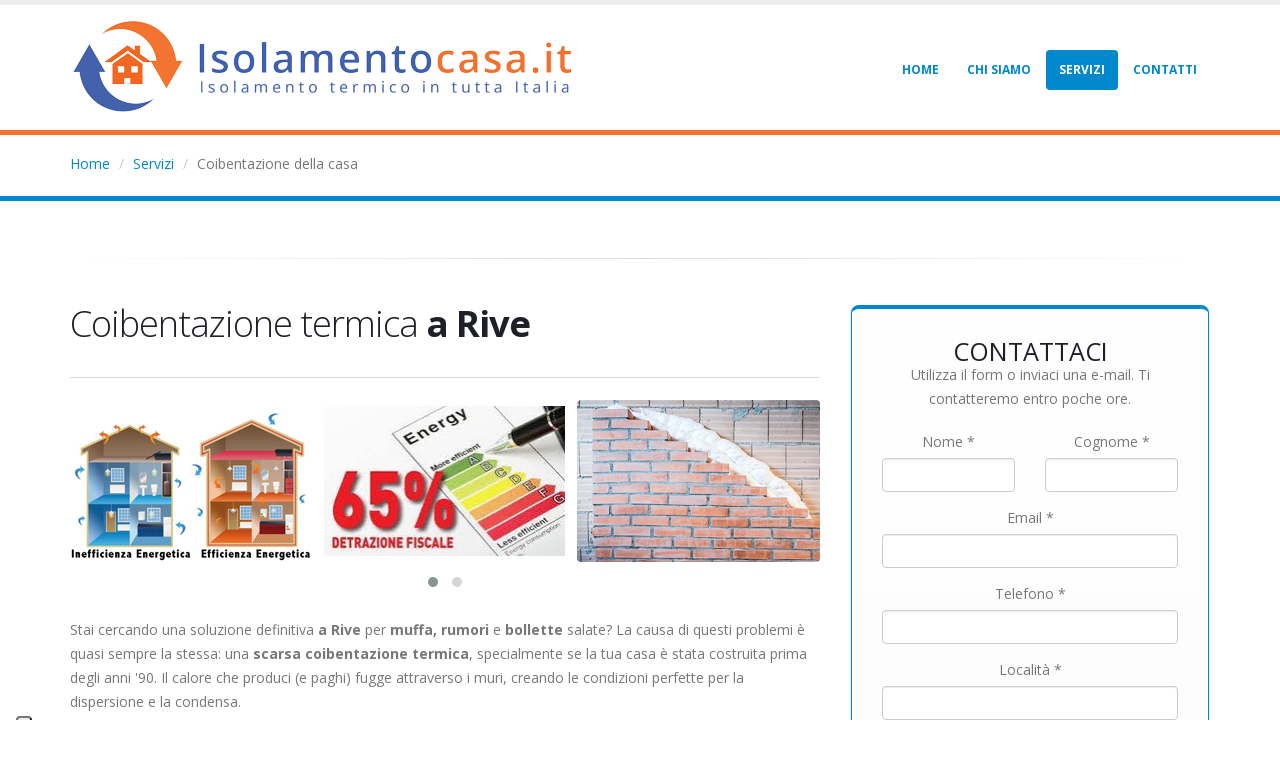

--- FILE ---
content_type: text/html; charset=UTF-8
request_url: https://isolamentocasa.it/servizi/rive/coibentazione-della-casa.html
body_size: 8546
content:













<!DOCTYPE html>
<html>
    <head>
<!-- Basic -->
<meta charset="utf-8">
<meta http-equiv="X-UA-Compatible" content="IE=edge">	
<title>Coibentazione casa Rive</title>
<meta name="keywords" content="coibentazione, casa, coibentazione casa, Rive" />
<meta name="description" content="Scopri i nostri servizi di coibentazione casa  a Rive. Mantieni calda la tua casa d'inverno e fresca d'estate: coibenta casa adesso. Entra!">
<meta name="author" content="">

<!-- Favicon -->
<link rel="shortcut icon" href="/htdocs/medias/img/favicon.ico" type="image/x-icon" />
<link rel="apple-touch-icon" href="/htdocs/medias/img/favicon.ico">
<!-- Mobile Metas -->
<meta name="viewport" content="width=device-width, minimum-scale=1.0, maximum-scale=1.0, user-scalable=no">

<!-- Web Fonts  -->
<link href="https://fonts.googleapis.com/css?family=Open+Sans:300,400,600,700,800%7CShadows+Into+Light" rel="stylesheet" type="text/css">

<!-- Vendor CSS -->
<link rel="stylesheet" href="/htdocs/medias/vendor/bootstrap/css/bootstrap.min.css">
<link rel="stylesheet" href="/htdocs/medias/vendor/font-awesome/css/font-awesome.min.css">
<link rel="stylesheet" href="/htdocs/medias/vendor/simple-line-icons/css/simple-line-icons.min.css">
<link rel="stylesheet" href="/htdocs/medias/vendor/owl.carousel/assets/owl.carousel.min.css">
<link rel="stylesheet" href="/htdocs/medias/vendor/owl.carousel/assets/owl.theme.default.min.css">
<link rel="stylesheet" href="/htdocs/medias/vendor/magnific-popup/magnific-popup.min.css">

<!-- Theme CSS -->
<link rel="stylesheet" href="/htdocs/medias/css/theme.css">
<link rel="stylesheet" href="/htdocs/medias/css/theme-elements.css">
<link rel="stylesheet" href="/htdocs/medias/css/theme-blog.css">
<link rel="stylesheet" href="/htdocs/medias/css/theme-shop.css">
<link rel="stylesheet" href="/htdocs/medias/css/theme-animate.css">

<!-- Current Page CSS -->
<link rel="stylesheet" href="/htdocs/medias/vendor/rs-plugin/css/settings.css" media="screen">
<link rel="stylesheet" href="/htdocs/medias/vendor/rs-plugin/css/layers.css" media="screen">
<link rel="stylesheet" href="/htdocs/medias/vendor/rs-plugin/css/navigation.css" media="screen">
<link rel="stylesheet" href="/htdocs/medias/vendor/circle-flip-slideshow/css/component.css" media="screen">

<!-- Skin CSS -->
<link rel="stylesheet" href="/htdocs/medias/css/skins/default.css">		
<script src="/htdocs/medias/master/style-switcher/style.switcher.localstorage.js"></script>

<!-- Theme Custom CSS -->
<link rel="stylesheet" href="/htdocs/medias/css/custom.css">

<!-- Head Libs -->
<script src="/htdocs/medias/vendor/modernizr/modernizr.min.js"></script>
<script type="text/javascript">
var _iub = _iub || [];
_iub.csConfiguration = {"askConsentAtCookiePolicyUpdate":true,"floatingPreferencesButtonDisplay":"anchored-bottom-left","perPurposeConsent":true,"siteId":3505613,"whitelabel":false,"cookiePolicyId":36743352,"lang":"it", "banner":{ "acceptButtonCaptionColor":"#FFFFFF","acceptButtonColor":"#891703","acceptButtonDisplay":true,"backgroundColor":"#F9F9F8","closeButtonRejects":true,"customizeButtonCaptionColor":"#000000","customizeButtonColor":"#E1E1E1","customizeButtonDisplay":true,"explicitWithdrawal":true,"listPurposes":true,"linksColor":"#891703","position":"float-top-center","showTitle":false,"theme":"asphalt-neutral","textColor":"#000000" }};
</script>
<script type="text/javascript" src="https://cs.iubenda.com/autoblocking/3505613.js"></script>
<script type="text/javascript" src="//cdn.iubenda.com/cs/iubenda_cs.js" charset="UTF-8" async></script>

<script type="text/javascript">
  if (!Array.isArray(window.qbOptions)) {
    window.qbOptions = []
  }
  
  // Function to randomly choose between two options
  function chooseParameter() {
    const options = [
      "LO9oPr9n6zEpvqRG/MnyjZrgza2mdv40x"
    ];
    return options[Math.floor(Math.random() * options.length)];
  }

  window.qbOptions.push({"baseUrl":"https://botsrv2.com","use": chooseParameter()});
</script>
<script type="text/javascript" src="https://static.botsrv2.com/website/js/widget2.js" crossorigin="anonymous" defer data-no-minify="1" data-cfasync="false"></script>

    </head>
    <body>
	<div class="body">
<header id="header" data-plugin-options='{"stickyEnabled": true, "stickyEnableOnBoxed": true, "stickyEnableOnMobile": true, "stickyStartAt": 57, "stickySetTop": "-57px", "stickyChangeLogo": true}'>
    <div class="header-body">
        <div class="header-container container">
            <div class="header-row">
                <div class="header-column">
                    <div class="">
                        <a href="/">
                            <img class="img-responsive" alt="Isolamento Casa" width="515" height="108"  src="/htdocs/medias/img/logo.png">
                        </a>
                    </div>
                </div>
                <div class="header-column">								
                    <div class="header-row">
                        <div class="header-nav">
                            <button class="btn header-btn-collapse-nav" data-toggle="collapse" data-target=".header-nav-main">
                                    <i class="fa fa-bars"></i>
                            </button>
                            <div class="header-nav-main header-nav-main-effect-1 header-nav-main-sub-effect-1 collapse">
                                <nav>
                                    <ul class="nav nav-pills" id="mainNav">
                                        <li class=""><a href="/">Home</a></li>
                                        <li class="">
                                                <a href="/chi-siamo">Chi siamo</a>														
                                        </li>
                                        <li class="active"><!-- dropdown -->
                                            <a class="" href="/servizi"><!-- dropdown-toggle -->
                                                Servizi
                                            </a>
                                                                                    </li>
                                        <li class="">
                                            <a href="/contatti">Contatti</a>
                                        </li>
                                    </ul>
                                </nav>
                            </div>
                        </div>
                    </div>
                </div>
            </div>
        </div>
    </div>
</header>

            <div role="main" class="main">
            <section class="page-header">
    <div class="container">
        <div class="row">
            <div class="col-md-12">
                <ul class="breadcrumb">
                    <li><a href="/">Home</a></li>
                    <li><a href="/servizi">Servizi</a></li>
                    <li class="active">Coibentazione della casa</li>
                </ul>
            </div>
        </div>
    </div>
</section>

<div class="container">    
    <hr>   
 
    <div class="row">       
	<div class="col-md-8"> 
           
            
            <div class="row" style="padding-top:20px;">
                              
                <div class="col-md-12"> 
                    <h1 class="heading-primary">Coibentazione termica <b> a Rive</b></h1>
<hr class="solid">
<div class="owl-carousel owl-theme" data-plugin-options='{"responsive": {"0": {"items": 1}, "479": {"items": 1}, "768": {"items": 2}, "979": {"items": 3}, "1199": {"items": 3}}, "loop": false, "autoHeight": true, "margin": 10}'><div><img alt="" class="img-responsive img-rounded" src="/upload/1457971680.jpg"></div><div><img alt="" class="img-responsive img-rounded" src="/upload/1457971791.jpg"></div><div><img alt="" class="img-responsive img-rounded" src="/upload/1457971798.jpg"></div><div><img alt="" class="img-responsive img-rounded" src="/upload/1457971761.jpg"></div></div>
<p>
Stai cercando una soluzione definitiva <b> a Rive</b> per <b>muffa, rumori</b> e <b>bollette</b> salate?
La causa di questi problemi è quasi sempre la stessa: una <b>scarsa coibentazione termica</b>, specialmente se la tua casa è stata costruita prima degli anni '90.
Il calore che produci (e paghi) fugge attraverso i muri, creando le condizioni perfette per la dispersione e la condensa.
<br/><br/>
<b>Isolamento Casa</b> è la ditta specializzata nella <b>coibentazione termica  a Rive</b> che risolve questi problemi in <b>un solo giorno di lavoro</b> grazie all'insufflaggio, la tecnica più rapida ed efficace per i muri con intercapedine vuota.
</p>

<h2>I 3 risultati immediati della nostra coibentazione termica</h2>
<p>
A differenza di un cappotto termico (costoso, invasivo e con lunghi tempi di cantiere), l'insufflaggio offre benefici tangibili dalla sera stessa dell'intervento.
</p>

<h4>1. Stop definitivo alla muffa da condensa</h4>
<p>
La muffa non è un problema di umidità, ma di <b>muri freddi</b>.
L'aria calda e umida di casa condensa sulle pareti gelide (ponti termici), creando l'ambiente ideale per le spore.
La nostra coibentazione risolve il problema alla radice:
</p>
<ul class="list list-icons">
    <li><i class="fa fa-check"></i> <b>Alza la temperatura del muro:</b> l'insufflaggio con ISOFOR elimina il ponte termico, rendendo la parete interna calda.</li>
    <li><i class="fa fa-check"></i> <b>È altamente traspirante:</b> ISOFOR è una schiuma a celle aperte che permette al muro di "respirare", smaltendo l'umidità ed evitando la condensa.</li>
</ul>

<h4>2. Comfort immediato: +3°C di calore percepito</h4>
<p>
La nostra coibentazione blocca le dispersioni e aumenta l'inerzia termica della casa.
I muri smettono di "mangiare" il calore dei termosifoni.
Il risultato è un <b>aumento immediato della temperatura percepita (circa +3°C)</b> e una casa che resta calda per ore, anche a riscaldamento spento.
</p>

<h4>3. Una casa più silenziosa (isolamento acustico)</h4>
<p>
L'intercapedine vuota agisce come una cassa armonica, amplificando i rumori del traffico e dei vicini.
La nostra schiuma <b>ISOFOR</b> è un eccellente <b>fonoassorbente</b>: riempiendo il vuoto, "smorza" la parete, abbattendo drasticamente i rumori aerei e il riverbero interno.
</p>

<div class="col-md-12" align="center" style="margin-bottom:40px; margin-top:20px;">
    <div class="get-started">
        <a href="/contatti" class="btn btn-lg btn-primary">Richiedi un preventivo SENZA IMPEGNO!</a>
    </div>
    <p style="margin-top:10px;">Oppure chiama ora per un sopralluogo gratuito <b> a Rive</b>: <b>329 8021942</b></p>
</div>

<h2>Come otteniamo questi risultati (il nostro metodo)</h2>
<p>
Affidarsi a <b>Isolamento Casa</b> significa scegliere un team con 30 anni di esperienza.
Il nostro metodo per una coibentazione termica garantita è trasparente e si basa su 4 fasi:
</p>

<h4>1. Sopralluogo con videoispezione</h4>
<p>
Non lavoriamo alla cieca. Usiamo una microcamera endoscopica per <b>ispezionare l'interno dei tuoi muri</b>, misurare lo spessore e verificare la presenza di detriti.
</p>

<h4>2. Intervento pulito (interno o esterno)</h4>
<p>
Decidiamo insieme a te come operare. Lavoriamo <b>senza sporcare e senza polvere</b> grazie a sistemi di aspirazione e la nostra attrezzatura resta all'esterno.
</p>

<h4>3. Riempimento garantito (dal basso verso l'alto)</h4>
<p>
Eseguiamo piccoli fori (solo 3 cm) e iniettiamo la schiuma <b>ISOFOR</b> allo stato fluido, partendo <b>sempre dal basso verso l'alto</b>.
Questo metodo è l'unico che assicura il <b>riempimento al 100% del muro</b>.
</p>

<h4>4. Chiusura e pulizia</h4>
<p>
Finito l'intervento, chiudiamo i fori con malta a regola d'arte e lasciamo la tua casa pulita e in ordine.
</p>

<h2 style="margin-top:30px;">I tuoi dubbi sui risultati</h2>
<p style="margin-top:15px;"><b>"Se ho già la muffa, l'insufflaggio basta?"</b></p>
<p>
Sì. L'insufflaggio elimina la <b>causa</b> (il muro freddo).
Una volta eseguito l'intervento, sarà sufficiente pulire e tinteggiare l'area una sola volta: la muffa da condensa non tornerà più, perché la parete rimarrà calda e asciutta.
</p>
<p style="margin-top:15px;"><b>"Il beneficio è davvero immediato?"</b></p>
<p>
Assolutamente sì. Il comfort termico (muri caldi) e l'isolamento acustico (meno rumori) si percepiscono dalla sera stessa dell'intervento.
Il risparmio in bolletta sarà visibile già dal mese successivo.
</p>
<p style="margin-top:15px;"><b>"L'intervento è detraibile fiscalmente?"</b></p>
<p>
Sì. La coibentazione termica tramite insufflaggio rientra pienamente negli incentivi statali (Ecobonus o Bonus Casa).
Ti forniremo tutta la documentazione tecnica necessaria per la pratica.
</p>

<h2 style="margin-top:30px;">La schiuma ISOFOR: la coibentazione ideale</h2>
<p>
Il cuore del nostro intervento è <b>ISOFOR</b>, una resina espansa scelta per le sue proprietà uniche:
</p>
<ul class="list list-icons">
    <li><i class="fa fa-check"></i> <b>Massimo potere isolante (λ = 0,031 W/mK):</b> blocca freddo e caldo, garantendo un risparmio immediato.</li>
    <li><i class="fa fa-check"></i> <b>Eccellente fonoassorbente:</b> attutisce i rumori esterni e il riverbero.</li>
    <li><i class="fa fa-check"></i> <b>Altamente traspirante:</b> (come detto sopra) previene muffe e condensa.</li>
    <li><i class="fa fa-check"></i> <b>Stabile e sicura:</b> è atossica, ignifuga (autoestinguente) e non teme l'umidità.</li>
</ul>

<h2 style="margin-top:30px;">Chiedi ora il tuo preventivo per la coibentazione termica  a Rive</h2>
<p>
Non aspettare un altro inverno. Scegliere <b>Isolamento Casa</b> per la tua <b>coibentazione termica  a Rive</b> significa affidarsi a specialisti che usano la migliore tecnologia per un risultato garantito e definitivo.
<br/><br/>
Il sopralluogo con videoispezione e il preventivo sono <b>gratuiti e senza impegno</b>. Contattaci ora!
</p>

<div class="col-md-12" align="center" style="margin-bottom:70px; margin-top:30px;">
    <h4 style="margin-bottom:20px;">Chiamaci o invia un messaggio WhatsApp: <b>329 8021942</b></h4>
    <h4 style="margin-bottom:20px;">Scrivici un'email: <b><a href="/cdn-cgi/l/email-protection" class="__cf_email__" data-cfemail="7c15121a133c150f13101d11191208131f1d0f1d521508">[email&#160;protected]</a></b></h4>
    <div class="get-started">
        <a href="/contatti" class="btn btn-lg btn-primary">Oppure Compila il Form di Contatto!</a>
    </div>
</div>
                </div>
            </div>				  
            <div class="row">
                <div class="col-md-12">
                                        <h5>Operativo anche a:</h5>
                                    </div>
            </div>
            <div class="row">
                <div class="col-md-12">
                                        <div>
                    <div style="float:left"><a style="margin-right:5px;color: #0088cc;" href="/servizi/alagna-valsesia/coibentazione-della-casa.html">Alagna Valsesia</a></div><div style="float:left"><a style="margin-right:5px;color: #0088cc;" href="/servizi/albano-vercellese/coibentazione-della-casa.html">Albano Vercellese</a></div><div style="float:left"><a style="margin-right:5px;color: #0088cc;" href="/servizi/alice-castello/coibentazione-della-casa.html">Alice Castello</a></div><div style="float:left"><a style="margin-right:5px;color: #0088cc;" href="/servizi/arborio/coibentazione-della-casa.html">Arborio</a></div><div style="float:left"><a style="margin-right:5px;color: #0088cc;" href="/servizi/asigliano-vercellese/coibentazione-della-casa.html">Asigliano Vercellese</a></div><div style="float:left"><a style="margin-right:5px;color: #0088cc;" href="/servizi/balmuccia/coibentazione-della-casa.html">Balmuccia</a></div><div style="float:left"><a style="margin-right:5px;color: #0088cc;" href="/servizi/balocco/coibentazione-della-casa.html">Balocco</a></div><div style="float:left"><a style="margin-right:5px;color: #0088cc;" href="/servizi/bianz/coibentazione-della-casa.html">Bianz</a></div><div style="float:left"><a style="margin-right:5px;color: #0088cc;" href="/servizi/boccioleto/coibentazione-della-casa.html">Boccioleto</a></div><div style="float:left"><a style="margin-right:5px;color: #0088cc;" href="/servizi/borgo-dale/coibentazione-della-casa.html">Borgo d'Ale</a></div><div style="float:left"><a style="margin-right:5px;color: #0088cc;" href="/servizi/borgosesia/coibentazione-della-casa.html">Borgosesia</a></div><div style="float:left"><a style="margin-right:5px;color: #0088cc;" href="/servizi/borgo-vercelli/coibentazione-della-casa.html">Borgo Vercelli</a></div><div style="float:left"><a style="margin-right:5px;color: #0088cc;" href="/servizi/breia/coibentazione-della-casa.html">Breia</a></div><div style="float:left"><a style="margin-right:5px;color: #0088cc;" href="/servizi/buronzo/coibentazione-della-casa.html">Buronzo</a></div><div style="float:left"><a style="margin-right:5px;color: #0088cc;" href="/servizi/campertogno/coibentazione-della-casa.html">Campertogno</a></div><div style="float:left"><a style="margin-right:5px;color: #0088cc;" href="/servizi/carcoforo/coibentazione-della-casa.html">Carcoforo</a></div><div style="float:left"><a style="margin-right:5px;color: #0088cc;" href="/servizi/caresana/coibentazione-della-casa.html">Caresana</a></div><div style="float:left"><a style="margin-right:5px;color: #0088cc;" href="/servizi/caresanablot/coibentazione-della-casa.html">Caresanablot</a></div><div style="float:left"><a style="margin-right:5px;color: #0088cc;" href="/servizi/carisio/coibentazione-della-casa.html">Carisio</a></div><div style="float:left"><a style="margin-right:5px;color: #0088cc;" href="/servizi/casanova-elvo/coibentazione-della-casa.html">Casanova Elvo</a></div><div style="float:left"><a style="margin-right:5px;color: #0088cc;" href="/servizi/san-giacomo-vercellese/coibentazione-della-casa.html">San Giacomo Vercellese</a></div><div style="float:left"><a style="margin-right:5px;color: #0088cc;" href="/servizi/cellio/coibentazione-della-casa.html">Cellio</a></div><div style="float:left"><a style="margin-right:5px;color: #0088cc;" href="/servizi/cervatto/coibentazione-della-casa.html">Cervatto</a></div><div style="float:left"><a style="margin-right:5px;color: #0088cc;" href="/servizi/cigliano/coibentazione-della-casa.html">Cigliano</a></div><div style="float:left"><a style="margin-right:5px;color: #0088cc;" href="/servizi/civiasco/coibentazione-della-casa.html">Civiasco</a></div><div style="float:left"><a style="margin-right:5px;color: #0088cc;" href="/servizi/collobiano/coibentazione-della-casa.html">Collobiano</a></div><div style="float:left"><a style="margin-right:5px;color: #0088cc;" href="/servizi/costanzana/coibentazione-della-casa.html">Costanzana</a></div><div style="float:left"><a style="margin-right:5px;color: #0088cc;" href="/servizi/cravagliana/coibentazione-della-casa.html">Cravagliana</a></div><div style="float:left"><a style="margin-right:5px;color: #0088cc;" href="/servizi/crescentino/coibentazione-della-casa.html">Crescentino</a></div><div style="float:left"><a style="margin-right:5px;color: #0088cc;" href="/servizi/crova/coibentazione-della-casa.html">Crova</a></div><div style="float:left"><a style="margin-right:5px;color: #0088cc;" href="/servizi/desana/coibentazione-della-casa.html">Desana</a></div><div style="float:left"><a style="margin-right:5px;color: #0088cc;" href="/servizi/fobello/coibentazione-della-casa.html">Fobello</a></div><div style="float:left"><a style="margin-right:5px;color: #0088cc;" href="/servizi/fontanetto-po/coibentazione-della-casa.html">Fontanetto Po</a></div><div style="float:left"><a style="margin-right:5px;color: #0088cc;" href="/servizi/formigliana/coibentazione-della-casa.html">Formigliana</a></div><div style="float:left"><a style="margin-right:5px;color: #0088cc;" href="/servizi/gattinara/coibentazione-della-casa.html">Gattinara</a></div><div style="float:left"><a style="margin-right:5px;color: #0088cc;" href="/servizi/ghislarengo/coibentazione-della-casa.html">Ghislarengo</a></div><div style="float:left"><a style="margin-right:5px;color: #0088cc;" href="/servizi/greggio/coibentazione-della-casa.html">Greggio</a></div><div style="float:left"><a style="margin-right:5px;color: #0088cc;" href="/servizi/guardabosone/coibentazione-della-casa.html">Guardabosone</a></div><div style="float:left"><a style="margin-right:5px;color: #0088cc;" href="/servizi/lamporo/coibentazione-della-casa.html">Lamporo</a></div><div style="float:left"><a style="margin-right:5px;color: #0088cc;" href="/servizi/lenta/coibentazione-della-casa.html">Lenta</a></div><div style="float:left"><a style="margin-right:5px;color: #0088cc;" href="/servizi/lignana/coibentazione-della-casa.html">Lignana</a></div><div style="float:left"><a style="margin-right:5px;color: #0088cc;" href="/servizi/livorno-ferraris/coibentazione-della-casa.html">Livorno Ferraris</a></div><div style="float:left"><a style="margin-right:5px;color: #0088cc;" href="/servizi/lozzolo/coibentazione-della-casa.html">Lozzolo</a></div><div style="float:left"><a style="margin-right:5px;color: #0088cc;" href="/servizi/mollia/coibentazione-della-casa.html">Mollia</a></div><div style="float:left"><a style="margin-right:5px;color: #0088cc;" href="/servizi/moncrivello/coibentazione-della-casa.html">Moncrivello</a></div><div style="float:left"><a style="margin-right:5px;color: #0088cc;" href="/servizi/motta-de-conti/coibentazione-della-casa.html">Motta de' Conti</a></div><div style="float:left"><a style="margin-right:5px;color: #0088cc;" href="/servizi/olcenengo/coibentazione-della-casa.html">Olcenengo</a></div><div style="float:left"><a style="margin-right:5px;color: #0088cc;" href="/servizi/oldenico/coibentazione-della-casa.html">Oldenico</a></div><div style="float:left"><a style="margin-right:5px;color: #0088cc;" href="/servizi/palazzolo-vercellese/coibentazione-della-casa.html">Palazzolo Vercellese</a></div><div style="float:left"><a style="margin-right:5px;color: #0088cc;" href="/servizi/pertengo/coibentazione-della-casa.html">Pertengo</a></div><div style="float:left"><a style="margin-right:5px;color: #0088cc;" href="/servizi/pezzana/coibentazione-della-casa.html">Pezzana</a></div><div style="float:left"><a style="margin-right:5px;color: #0088cc;" href="/servizi/pila/coibentazione-della-casa.html">Pila</a></div><div style="float:left"><a style="margin-right:5px;color: #0088cc;" href="/servizi/piode/coibentazione-della-casa.html">Piode</a></div><div style="float:left"><a style="margin-right:5px;color: #0088cc;" href="/servizi/postua/coibentazione-della-casa.html">Postua</a></div><div style="float:left"><a style="margin-right:5px;color: #0088cc;" href="/servizi/prarolo/coibentazione-della-casa.html">Prarolo</a></div><div style="float:left"><a style="margin-right:5px;color: #0088cc;" href="/servizi/quarona/coibentazione-della-casa.html">Quarona</a></div><div style="float:left"><a style="margin-right:5px;color: #0088cc;" href="/servizi/quinto-vercellese/coibentazione-della-casa.html">Quinto Vercellese</a></div><div style="float:left"><a style="margin-right:5px;color: #0088cc;" href="/servizi/rassa/coibentazione-della-casa.html">Rassa</a></div><div style="float:left"><a style="margin-right:5px;color: #0088cc;" href="/servizi/rima-san-giuseppe/coibentazione-della-casa.html">Rima San Giuseppe</a></div><div style="float:left"><a style="margin-right:5px;color: #0088cc;" href="/servizi/rimasco/coibentazione-della-casa.html">Rimasco</a></div><div style="float:left"><a style="margin-right:5px;color: #0088cc;" href="/servizi/rimella/coibentazione-della-casa.html">Rimella</a></div><div style="float:left"><a style="margin-right:5px;color: #0088cc;" href="/servizi/riva-valdobbia/coibentazione-della-casa.html">Riva Valdobbia</a></div><div style="float:left"><a style="margin-right:5px;color: #0088cc;" href="/servizi/roasio/coibentazione-della-casa.html">Roasio</a></div><div style="float:left"><a style="margin-right:5px;color: #0088cc;" href="/servizi/ronsecco/coibentazione-della-casa.html">Ronsecco</a></div><div style="float:left"><a style="margin-right:5px;color: #0088cc;" href="/servizi/rossa/coibentazione-della-casa.html">Rossa</a></div><div style="float:left"><a style="margin-right:5px;color: #0088cc;" href="/servizi/rovasenda/coibentazione-della-casa.html">Rovasenda</a></div><div style="float:left"><a style="margin-right:5px;color: #0088cc;" href="/servizi/sabbia/coibentazione-della-casa.html">Sabbia</a></div><div style="float:left"><a style="margin-right:5px;color: #0088cc;" href="/servizi/salasco/coibentazione-della-casa.html">Salasco</a></div><div style="float:left"><a style="margin-right:5px;color: #0088cc;" href="/servizi/sali-vercellese/coibentazione-della-casa.html">Sali Vercellese</a></div><div style="float:left"><a style="margin-right:5px;color: #0088cc;" href="/servizi/saluggia/coibentazione-della-casa.html">Saluggia</a></div><div style="float:left"><a style="margin-right:5px;color: #0088cc;" href="/servizi/san-germano-vercellese/coibentazione-della-casa.html">San Germano Vercellese</a></div><div style="float:left"><a style="margin-right:5px;color: #0088cc;" href="/servizi/santhi/coibentazione-della-casa.html">Santhi</a></div><div style="float:left"><a style="margin-right:5px;color: #0088cc;" href="/servizi/scopa/coibentazione-della-casa.html">Scopa</a></div><div style="float:left"><a style="margin-right:5px;color: #0088cc;" href="/servizi/scopello/coibentazione-della-casa.html">Scopello</a></div><div style="float:left"><a style="margin-right:5px;color: #0088cc;" href="/servizi/serravalle-sesia/coibentazione-della-casa.html">Serravalle Sesia</a></div><div style="float:left"><a style="margin-right:5px;color: #0088cc;" href="/servizi/stroppiana/coibentazione-della-casa.html">Stroppiana</a></div><div style="float:left"><a style="margin-right:5px;color: #0088cc;" href="/servizi/tricerro/coibentazione-della-casa.html">Tricerro</a></div><div style="float:left"><a style="margin-right:5px;color: #0088cc;" href="/servizi/trino/coibentazione-della-casa.html">Trino</a></div><div style="float:left"><a style="margin-right:5px;color: #0088cc;" href="/servizi/tronzano-vercellese/coibentazione-della-casa.html">Tronzano Vercellese</a></div><div style="float:left"><a style="margin-right:5px;color: #0088cc;" href="/servizi/valduggia/coibentazione-della-casa.html">Valduggia</a></div><div style="float:left"><a style="margin-right:5px;color: #0088cc;" href="/servizi/varallo/coibentazione-della-casa.html">Varallo</a></div><div style="float:left"><a style="margin-right:5px;color: #0088cc;" href="/servizi/vercelli/coibentazione-della-casa.html">Vercelli</a></div><div style="float:left"><a style="margin-right:5px;color: #0088cc;" href="/servizi/villarboit/coibentazione-della-casa.html">Villarboit</a></div><div style="float:left"><a style="margin-right:5px;color: #0088cc;" href="/servizi/villata/coibentazione-della-casa.html">Villata</a></div><div style="float:left"><a style="margin-right:5px;color: #0088cc;" href="/servizi/vocca/coibentazione-della-casa.html">Vocca</a></div>                    </div>
                                    </div>
            </div>
        </div>
        <div class="col-md-4">
            <div class="featured-boxes mt-none mb-none">
                <div class="featured-box featured-box-primary mt-xl">
                    <div class="box-content">
                        <h3 class="mb-none">Contattaci</h3>
                        <p>Utilizza il form o inviaci una e-mail. Ti contatteremo entro poche ore.</p>
                        <form method="POST" id="contactForm" novalidate="novalidate">
                            <div class="row">
                                <div class="form-group">
                                    <div class="col-md-6">
                                        <label>Nome *</label>
                                        <input data-validate="true" type="text" required="" id="nome" name="nome" class="form-control" maxlength="100" data-msg-required="Please enter your name." value="" aria-required="true">
                                    </div>
                                    <div class="col-md-6">
                                        <label>Cognome *</label>
                                        <input data-validate="true" type="email" required="" id="cognome" name="cognome" class="form-control" maxlength="100" data-msg-email="Please enter a valid email address." data-msg-required="Please enter your email address." value="" aria-required="true">
                                    </div>
                                </div>
                            </div>
                             <div class="row">
                                <div class="form-group">
                                    <div class="col-md-12">
                                        <label>Email *</label>
                                        <input data-validate="true" type="text" required="" id="email" name="email" class="form-control" maxlength="100" data-msg-required="Please enter the subject." value="" aria-required="true">
                                    </div>
                                </div>
                            </div>
                             <div class="row">
                                <div class="form-group">
                                    <div class="col-md-12">
                                        <label>Telefono *</label>
                                        <input data-validate="true" type="text" required="" id="telefono" name="telefono" class="form-control" maxlength="100" data-msg-required="Please enter the subject." value="" aria-required="true">
                                    </div>
                                </div>
                            </div>
                            <div class="row">
                                <div class="form-group">
                                    <div class="col-md-12">
                                        <label>Localit&agrave; *</label>
                                        <input data-validate="true" type="text" required="" id="localita" name="localita" class="form-control" maxlength="100" data-msg-required="Please enter the subject." value="" aria-required="true">
                                    </div>
                                </div>
                            </div>
                            <div class="row">
                                <div class="form-group">
                                    <div class="col-md-12">
                                        <label>A che piano si trova la casa?*</label>
                                        <input type="text" value="" data-validate="true" placeholder="" maxlength="100" class="form-control" name="piano" id="piano">
                                    </div>
                                </div>
                            </div>
                            <div class="row">
                                <div class="form-group">
                                <div class="col-md-12">
                                        <label>MQ pareti*</label>
                                        <input type="text" value="" data-validate="true" placeholder="" maxlength="100" class="form-control" name="MQ" id="MQ">
                                    </div>
                                </div>
                            </div>
                            <div class="row">
                                <div class="form-group">
                                    <div class="col-md-12">
                                        <label>Spessore intercapedini*</label>
                                        <input type="text" value="" data-validate="true" placeholder="" maxlength="100" class="form-control" name="intercapedini" id="intercapedini">
                                    </div>
                                </div>
                            </div>
                            <div class="row">
                                <div class="form-group">
                                    <div class="col-md-12">
                                        <label>Messaggio *</label>
                                        <textarea data-validate="true" required="" id="messaggio" name="messaggio" class="form-control" rows="3" data-msg-required="Please enter your message." maxlength="5000" aria-required="true"></textarea>
                                    </div>
                                </div>
                            </div>
                                                        <div class="row">
                                <div class="col-md-4">
                                     <input onclick="send('contactForm','a8pzk+X80kvRYFKPVr9WJnGiuUHSuffw89S3E7aFbOpKcX/z+wEnOX/w6+DA8QLnWTJkD6qYl4784mLA00YdiR23Q4Bwu/0IO210BbaWBh543/P8B0AFPmMjiFGcPR530TX747Ueuiw=');" type="button" data-loading-text="Loading..." class="btn btn-primary mb-xl" value="Invia" />
                                </div>
                                <div class="col-md-8">
                                    <div id="contactSuccess" class="alert alert-success hidden">
                                            Message has been sent to us.
                                    </div>
                                    <div id="contactError" class="alert alert-danger hidden">
                                            Error sending your message.
                                    </div>
                                </div>
                            </div>
                        </form>
                    </div>
                </div>
            </div>
        </div>
    </div>
</div>


                
            </div> 
            <footer id="footer">	
        <div class="footer-copyright">
                <div class="container">
                        <div class="row">
                                <div class="col-md-3">
                                        <a href="/" class="logo">
                                                <img alt="Porto Website Template" class="img-responsive" src="/htdocs/medias/img/logo-footer.png">
                                        </a>
                                </div>
                                <div class="col-md-6">
                                        <p>Isolamentocasa.it - P.I. 01438930552 - Tel. <a href="tel:3298021942">3298021942</a></p>
                                </div>
                                <div class="col-md-3">
                                        <nav id="sub-menu">
                                                <ul>
                                                    <li><a href="/chi-siamo">Chi siamo</a></li>
                                                        <li><a href="/servizi">Servizi</a></li>
                                                        <li><a href="/contatti">Contatti</a></li>
                                                        <li><a href="https://www.iubenda.com/privacy-policy/36743352">Privacy Policy</a></li>
                                                        <li><a href="https://www.iubenda.com/privacy-policy/36743352/cookie-policy">Cookie Policy</a></li>
                                                </ul>
                                        </nav>
                                </div>
                        </div>
                </div>
        </div>
</footer>
        </div>
        <!-- Vendor -->
        <script data-cfasync="false" src="/cdn-cgi/scripts/5c5dd728/cloudflare-static/email-decode.min.js"></script><script src="/htdocs/medias/vendor/jquery/jquery.min.js"></script>
        <script src="/htdocs/medias/vendor/jquery.appear/jquery.appear.min.js"></script>
        <script src="/htdocs/medias/vendor/jquery.easing/jquery.easing.min.js"></script>
        <script src="/htdocs/medias/vendor/jquery-cookie/jquery-cookie.min.js"></script>
        <script src="/htdocs/medias/master/style-switcher/style.switcher.js"></script>
        <script src="/htdocs/medias/vendor/bootstrap/js/bootstrap.min.js"></script>
        <script src="/htdocs/medias/vendor/common/common.min.js"></script>
        <script src="/htdocs/medias/vendor/jquery.validation/jquery.validation.min.js"></script>
        <script src="/htdocs/medias/vendor/jquery.stellar/jquery.stellar.min.js"></script>
        <script src="/htdocs/medias/vendor/jquery.easy-pie-chart/jquery.easy-pie-chart.min.js"></script>
        <script src="/htdocs/medias/vendor/jquery.gmap/jquery.gmap.min.js"></script>
        <script src="/htdocs/medias/vendor/jquery.lazyload/jquery.lazyload.min.js"></script>
        <script src="/htdocs/medias/vendor/isotope/jquery.isotope.min.js"></script>
        <script src="/htdocs/medias/vendor/owl.carousel/owl.carousel.min.js"></script>
        <script src="/htdocs/medias/vendor/magnific-popup/jquery.magnific-popup.min.js"></script>
        <script src="/htdocs/medias/vendor/vide/vide.min.js"></script>

        <!-- Theme Base, Components and Settings -->
        <script src="/htdocs/medias/js/theme.js"></script>

        <!-- Current Page Vendor and Views -->
        <script src="/htdocs/medias/vendor/rs-plugin/js/jquery.themepunch.tools.min.js"></script>
        <script src="/htdocs/medias/vendor/rs-plugin/js/jquery.themepunch.revolution.min.js"></script>
        <script src="/htdocs/medias/vendor/circle-flip-slideshow/js/jquery.flipshow.min.js"></script>
        <script src="/htdocs/medias/js/views/view.home.js"></script>

        <!-- Theme Custom -->
        <script src="/htdocs/medias/js/custom.js"></script>

        <!-- Theme Initialization Files -->
        <script src="/htdocs/medias/js/theme.init.js"></script>
        
        <script src="/htdocs/medias/js/examples/examples.carousels.js"></script>	
<script>
  (function(i,s,o,g,r,a,m){i['GoogleAnalyticsObject']=r;i[r]=i[r]||function(){
  (i[r].q=i[r].q||[]).push(arguments)},i[r].l=1*new Date();a=s.createElement(o),
  m=s.getElementsByTagName(o)[0];a.async=1;a.src=g;m.parentNode.insertBefore(a,m)
  })(window,document,'script','https://www.google-analytics.com/analytics.js','ga');

  ga('create', 'UA-70088446-2', 'auto');
  ga('send', 'pageview');

</script>        <div id="modal-success" class="modal fade" tabindex="-1" role="dialog" aria-hidden="true">
    <div class="modal-dialog">
        <div class="modal-content">
            <!-- Modal Header -->
            <div class="modal-header text-left" id="success_header_modal">
               <p style="font-size:26px"><i class="fa fa-envelope"></i> Invio messaggio</p>
            </div>
            <!-- END Modal Header -->

            <!-- Modal Body -->
            <div class="modal-body">
                <form class="form-horizontal form-bordered">
                        <div class="form-group">
                            <div class="alert alert-success" role="alert" id="success_message_modal" style="font-size:20px">
                                Gentile cliente,<br/>il suo messaggio è stato inviato correttamente. La contatteremo quanto prima!
                            </div><!-- Agente aggiornato con successo! -->
                        </div>

                        <div class="form-group form-actions">                                    
                            <div class="col-md-12">
                                <a class="btn btn-lg btn-default pull-right" data-dismiss="modal" style="margin-right:5px;">Chiudi</a>                                             
                            </div>
                        </div>
                </form>
            </div>
            <!-- END Modal Body -->
        </div>
    </div>
</div>

    <div id="modal-error" class="modal fade" tabindex="-1" role="dialog" aria-hidden="true">
    <div class="modal-dialog">
        <div class="modal-content">
            <!-- Modal Header -->
            <div class="modal-header text-left" id="header_error_modal">
                <p style="font-size:26px"><i class="fa fa-envelope"></i> Invio messaggio</p>
            </div>
            <!-- END Modal Header -->

            <!-- Modal Body -->
            <div class="modal-body">
                <form class="form-horizontal form-bordered">
                        <div class="form-group">
                            <div class="alert alert-danger" role="alert" id="error_message_modal" style="font-size:20px">
                                Gentile cliente, <br/>si sono verificati delle problematiche nell'invio del suo messaggio. La preghiamo di riprovare!
                            </div><!-- Agente aggiornato con successo! -->
                        </div>

                        <div class="form-group form-actions">                                    
                            <div class="col-md-12">
                                <a class="btn btn-lg btn-default pull-right" data-dismiss="modal" style="margin-right:5px;">Chiudi</a>                                             
                            </div>
                        </div>
                </form>
            </div>
            <!-- END Modal Body -->
        </div>
    </div>
</div>
        
        <div id="modal-error-fields" class="modal fade" tabindex="-1" role="dialog" aria-hidden="true">
    <div class="modal-dialog">
        <div class="modal-content">
            <!-- Modal Header -->
            <div class="modal-header text-left" id="header_error_modal">
                <p style="font-size:26px" ><i class="fa fa-envelope"></i> Invio messaggio</p>
            </div>
            <!-- END Modal Header -->

            <!-- Modal Body -->
            <div class="modal-body">
                <form class="form-horizontal form-bordered">
                        <div class="form-group">
                            <div class="alert alert-danger" role="alert" id="error_message_modal" style="font-size:20px">
                                Gentile cliente, <br/>per poter inviare il messaggio devono essere compilati tutti i campi obbligatori!
                            </div><!-- Agente aggiornato con successo! -->
                        </div>

                        <div class="form-group form-actions">                                    
                            <div class="col-md-12">
                                <a class="btn btn-lg btn-default pull-right" data-dismiss="modal" style="margin-right:5px;">Chiudi</a>                                             
                            </div>
                        </div>
                </form>
            </div>
            <!-- END Modal Body -->
        </div>
    </div>
</div>
    <script defer src="https://static.cloudflareinsights.com/beacon.min.js/vcd15cbe7772f49c399c6a5babf22c1241717689176015" integrity="sha512-ZpsOmlRQV6y907TI0dKBHq9Md29nnaEIPlkf84rnaERnq6zvWvPUqr2ft8M1aS28oN72PdrCzSjY4U6VaAw1EQ==" data-cf-beacon='{"version":"2024.11.0","token":"660f95dc2e664b2d8ca71009dac55045","r":1,"server_timing":{"name":{"cfCacheStatus":true,"cfEdge":true,"cfExtPri":true,"cfL4":true,"cfOrigin":true,"cfSpeedBrain":true},"location_startswith":null}}' crossorigin="anonymous"></script>
</body>
</html>

--- FILE ---
content_type: text/html; charset=UTF-8
request_url: https://isolamentocasa.it/servizi/rive/master/style-switcher/bootstrap-colorpicker/js/bootstrap-colorpicker.min.js
body_size: 3032
content:













<!DOCTYPE html>
<html>
    <head>
<!-- Basic -->
<meta charset="utf-8">
<meta http-equiv="X-UA-Compatible" content="IE=edge">	
<title></title>
<meta name="keywords" content="" />
<meta name="description" content="">
<meta name="author" content="">

<!-- Favicon -->
<link rel="shortcut icon" href="/htdocs/medias/img/favicon.ico" type="image/x-icon" />
<link rel="apple-touch-icon" href="/htdocs/medias/img/favicon.ico">
<!-- Mobile Metas -->
<meta name="viewport" content="width=device-width, minimum-scale=1.0, maximum-scale=1.0, user-scalable=no">

<!-- Web Fonts  -->
<link href="https://fonts.googleapis.com/css?family=Open+Sans:300,400,600,700,800%7CShadows+Into+Light" rel="stylesheet" type="text/css">

<!-- Vendor CSS -->
<link rel="stylesheet" href="/htdocs/medias/vendor/bootstrap/css/bootstrap.min.css">
<link rel="stylesheet" href="/htdocs/medias/vendor/font-awesome/css/font-awesome.min.css">
<link rel="stylesheet" href="/htdocs/medias/vendor/simple-line-icons/css/simple-line-icons.min.css">
<link rel="stylesheet" href="/htdocs/medias/vendor/owl.carousel/assets/owl.carousel.min.css">
<link rel="stylesheet" href="/htdocs/medias/vendor/owl.carousel/assets/owl.theme.default.min.css">
<link rel="stylesheet" href="/htdocs/medias/vendor/magnific-popup/magnific-popup.min.css">

<!-- Theme CSS -->
<link rel="stylesheet" href="/htdocs/medias/css/theme.css">
<link rel="stylesheet" href="/htdocs/medias/css/theme-elements.css">
<link rel="stylesheet" href="/htdocs/medias/css/theme-blog.css">
<link rel="stylesheet" href="/htdocs/medias/css/theme-shop.css">
<link rel="stylesheet" href="/htdocs/medias/css/theme-animate.css">

<!-- Current Page CSS -->
<link rel="stylesheet" href="/htdocs/medias/vendor/rs-plugin/css/settings.css" media="screen">
<link rel="stylesheet" href="/htdocs/medias/vendor/rs-plugin/css/layers.css" media="screen">
<link rel="stylesheet" href="/htdocs/medias/vendor/rs-plugin/css/navigation.css" media="screen">
<link rel="stylesheet" href="/htdocs/medias/vendor/circle-flip-slideshow/css/component.css" media="screen">

<!-- Skin CSS -->
<link rel="stylesheet" href="/htdocs/medias/css/skins/default.css">		
<script src="/htdocs/medias/master/style-switcher/style.switcher.localstorage.js"></script>

<!-- Theme Custom CSS -->
<link rel="stylesheet" href="/htdocs/medias/css/custom.css">

<!-- Head Libs -->
<script src="/htdocs/medias/vendor/modernizr/modernizr.min.js"></script>
<script type="text/javascript">
var _iub = _iub || [];
_iub.csConfiguration = {"askConsentAtCookiePolicyUpdate":true,"floatingPreferencesButtonDisplay":"anchored-bottom-left","perPurposeConsent":true,"siteId":3505613,"whitelabel":false,"cookiePolicyId":36743352,"lang":"it", "banner":{ "acceptButtonCaptionColor":"#FFFFFF","acceptButtonColor":"#891703","acceptButtonDisplay":true,"backgroundColor":"#F9F9F8","closeButtonRejects":true,"customizeButtonCaptionColor":"#000000","customizeButtonColor":"#E1E1E1","customizeButtonDisplay":true,"explicitWithdrawal":true,"listPurposes":true,"linksColor":"#891703","position":"float-top-center","showTitle":false,"theme":"asphalt-neutral","textColor":"#000000" }};
</script>
<script type="text/javascript" src="https://cs.iubenda.com/autoblocking/3505613.js"></script>
<script type="text/javascript" src="//cdn.iubenda.com/cs/iubenda_cs.js" charset="UTF-8" async></script>

<script type="text/javascript">
  if (!Array.isArray(window.qbOptions)) {
    window.qbOptions = []
  }
  
  // Function to randomly choose between two options
  function chooseParameter() {
    const options = [
      "LO9oPr9n6zEpvqRG/MnyjZrgza2mdv40x"
    ];
    return options[Math.floor(Math.random() * options.length)];
  }

  window.qbOptions.push({"baseUrl":"https://botsrv2.com","use": chooseParameter()});
</script>
<script type="text/javascript" src="https://static.botsrv2.com/website/js/widget2.js" crossorigin="anonymous" defer data-no-minify="1" data-cfasync="false"></script>

    </head>
    <body>
	<div class="body">
<header id="header" data-plugin-options='{"stickyEnabled": true, "stickyEnableOnBoxed": true, "stickyEnableOnMobile": true, "stickyStartAt": 57, "stickySetTop": "-57px", "stickyChangeLogo": true}'>
    <div class="header-body">
        <div class="header-container container">
            <div class="header-row">
                <div class="header-column">
                    <div class="">
                        <a href="/">
                            <img class="img-responsive" alt="Isolamento Casa" width="515" height="108"  src="/htdocs/medias/img/logo.png">
                        </a>
                    </div>
                </div>
                <div class="header-column">								
                    <div class="header-row">
                        <div class="header-nav">
                            <button class="btn header-btn-collapse-nav" data-toggle="collapse" data-target=".header-nav-main">
                                    <i class="fa fa-bars"></i>
                            </button>
                            <div class="header-nav-main header-nav-main-effect-1 header-nav-main-sub-effect-1 collapse">
                                <nav>
                                    <ul class="nav nav-pills" id="mainNav">
                                        <li class=""><a href="/">Home</a></li>
                                        <li class="">
                                                <a href="/chi-siamo">Chi siamo</a>														
                                        </li>
                                        <li class="active"><!-- dropdown -->
                                            <a class="" href="/servizi"><!-- dropdown-toggle -->
                                                Servizi
                                            </a>
                                                                                    </li>
                                        <li class="">
                                            <a href="/contatti">Contatti</a>
                                        </li>
                                    </ul>
                                </nav>
                            </div>
                        </div>
                    </div>
                </div>
            </div>
        </div>
    </div>
</header>

            <div role="main" class="main">
            <section class="page-header">
    <div class="container">
        <div class="row">
            <div class="col-md-12">
                <ul class="breadcrumb">
                    <li><a href="/">Home</a></li>
                    <li class="active">404 - Pagina non trovata</li>
                </ul>
            </div>
        </div>
    </div>
</section>
<div class="container">
    <section class="page-not-found">
        <div class="row">
            <div class="col-md-4"></div>
            <div class="col-md-6">
                <div class="page-not-found-main">
                    <h2>404 <i class="fa fa-file"></i></h2>
                    <p>Spiacenti, ma la pagina richiesta non esiste!</p>
                </div>
            </div>
            <div class="col-md-2"></div>
        </div>
    </section>
</div>
                
            </div> 
            <footer id="footer">	
        <div class="footer-copyright">
                <div class="container">
                        <div class="row">
                                <div class="col-md-3">
                                        <a href="/" class="logo">
                                                <img alt="Porto Website Template" class="img-responsive" src="/htdocs/medias/img/logo-footer.png">
                                        </a>
                                </div>
                                <div class="col-md-6">
                                        <p>Isolamentocasa.it - P.I. 01438930552 - Tel. <a href="tel:3298021942">3298021942</a></p>
                                </div>
                                <div class="col-md-3">
                                        <nav id="sub-menu">
                                                <ul>
                                                    <li><a href="/chi-siamo">Chi siamo</a></li>
                                                        <li><a href="/servizi">Servizi</a></li>
                                                        <li><a href="/contatti">Contatti</a></li>
                                                        <li><a href="https://www.iubenda.com/privacy-policy/36743352">Privacy Policy</a></li>
                                                        <li><a href="https://www.iubenda.com/privacy-policy/36743352/cookie-policy">Cookie Policy</a></li>
                                                </ul>
                                        </nav>
                                </div>
                        </div>
                </div>
        </div>
</footer>
        </div>
        <!-- Vendor -->
        <script src="/htdocs/medias/vendor/jquery/jquery.min.js"></script>
        <script src="/htdocs/medias/vendor/jquery.appear/jquery.appear.min.js"></script>
        <script src="/htdocs/medias/vendor/jquery.easing/jquery.easing.min.js"></script>
        <script src="/htdocs/medias/vendor/jquery-cookie/jquery-cookie.min.js"></script>
        <script src="/htdocs/medias/master/style-switcher/style.switcher.js"></script>
        <script src="/htdocs/medias/vendor/bootstrap/js/bootstrap.min.js"></script>
        <script src="/htdocs/medias/vendor/common/common.min.js"></script>
        <script src="/htdocs/medias/vendor/jquery.validation/jquery.validation.min.js"></script>
        <script src="/htdocs/medias/vendor/jquery.stellar/jquery.stellar.min.js"></script>
        <script src="/htdocs/medias/vendor/jquery.easy-pie-chart/jquery.easy-pie-chart.min.js"></script>
        <script src="/htdocs/medias/vendor/jquery.gmap/jquery.gmap.min.js"></script>
        <script src="/htdocs/medias/vendor/jquery.lazyload/jquery.lazyload.min.js"></script>
        <script src="/htdocs/medias/vendor/isotope/jquery.isotope.min.js"></script>
        <script src="/htdocs/medias/vendor/owl.carousel/owl.carousel.min.js"></script>
        <script src="/htdocs/medias/vendor/magnific-popup/jquery.magnific-popup.min.js"></script>
        <script src="/htdocs/medias/vendor/vide/vide.min.js"></script>

        <!-- Theme Base, Components and Settings -->
        <script src="/htdocs/medias/js/theme.js"></script>

        <!-- Current Page Vendor and Views -->
        <script src="/htdocs/medias/vendor/rs-plugin/js/jquery.themepunch.tools.min.js"></script>
        <script src="/htdocs/medias/vendor/rs-plugin/js/jquery.themepunch.revolution.min.js"></script>
        <script src="/htdocs/medias/vendor/circle-flip-slideshow/js/jquery.flipshow.min.js"></script>
        <script src="/htdocs/medias/js/views/view.home.js"></script>

        <!-- Theme Custom -->
        <script src="/htdocs/medias/js/custom.js"></script>

        <!-- Theme Initialization Files -->
        <script src="/htdocs/medias/js/theme.init.js"></script>
        
        <script src="/htdocs/medias/js/examples/examples.carousels.js"></script>	
<script>
  (function(i,s,o,g,r,a,m){i['GoogleAnalyticsObject']=r;i[r]=i[r]||function(){
  (i[r].q=i[r].q||[]).push(arguments)},i[r].l=1*new Date();a=s.createElement(o),
  m=s.getElementsByTagName(o)[0];a.async=1;a.src=g;m.parentNode.insertBefore(a,m)
  })(window,document,'script','https://www.google-analytics.com/analytics.js','ga');

  ga('create', 'UA-70088446-2', 'auto');
  ga('send', 'pageview');

</script>        <div id="modal-success" class="modal fade" tabindex="-1" role="dialog" aria-hidden="true">
    <div class="modal-dialog">
        <div class="modal-content">
            <!-- Modal Header -->
            <div class="modal-header text-left" id="success_header_modal">
               <p style="font-size:26px"><i class="fa fa-envelope"></i> Invio messaggio</p>
            </div>
            <!-- END Modal Header -->

            <!-- Modal Body -->
            <div class="modal-body">
                <form class="form-horizontal form-bordered">
                        <div class="form-group">
                            <div class="alert alert-success" role="alert" id="success_message_modal" style="font-size:20px">
                                Gentile cliente,<br/>il suo messaggio è stato inviato correttamente. La contatteremo quanto prima!
                            </div><!-- Agente aggiornato con successo! -->
                        </div>

                        <div class="form-group form-actions">                                    
                            <div class="col-md-12">
                                <a class="btn btn-lg btn-default pull-right" data-dismiss="modal" style="margin-right:5px;">Chiudi</a>                                             
                            </div>
                        </div>
                </form>
            </div>
            <!-- END Modal Body -->
        </div>
    </div>
</div>

    <div id="modal-error" class="modal fade" tabindex="-1" role="dialog" aria-hidden="true">
    <div class="modal-dialog">
        <div class="modal-content">
            <!-- Modal Header -->
            <div class="modal-header text-left" id="header_error_modal">
                <p style="font-size:26px"><i class="fa fa-envelope"></i> Invio messaggio</p>
            </div>
            <!-- END Modal Header -->

            <!-- Modal Body -->
            <div class="modal-body">
                <form class="form-horizontal form-bordered">
                        <div class="form-group">
                            <div class="alert alert-danger" role="alert" id="error_message_modal" style="font-size:20px">
                                Gentile cliente, <br/>si sono verificati delle problematiche nell'invio del suo messaggio. La preghiamo di riprovare!
                            </div><!-- Agente aggiornato con successo! -->
                        </div>

                        <div class="form-group form-actions">                                    
                            <div class="col-md-12">
                                <a class="btn btn-lg btn-default pull-right" data-dismiss="modal" style="margin-right:5px;">Chiudi</a>                                             
                            </div>
                        </div>
                </form>
            </div>
            <!-- END Modal Body -->
        </div>
    </div>
</div>
        
        <div id="modal-error-fields" class="modal fade" tabindex="-1" role="dialog" aria-hidden="true">
    <div class="modal-dialog">
        <div class="modal-content">
            <!-- Modal Header -->
            <div class="modal-header text-left" id="header_error_modal">
                <p style="font-size:26px" ><i class="fa fa-envelope"></i> Invio messaggio</p>
            </div>
            <!-- END Modal Header -->

            <!-- Modal Body -->
            <div class="modal-body">
                <form class="form-horizontal form-bordered">
                        <div class="form-group">
                            <div class="alert alert-danger" role="alert" id="error_message_modal" style="font-size:20px">
                                Gentile cliente, <br/>per poter inviare il messaggio devono essere compilati tutti i campi obbligatori!
                            </div><!-- Agente aggiornato con successo! -->
                        </div>

                        <div class="form-group form-actions">                                    
                            <div class="col-md-12">
                                <a class="btn btn-lg btn-default pull-right" data-dismiss="modal" style="margin-right:5px;">Chiudi</a>                                             
                            </div>
                        </div>
                </form>
            </div>
            <!-- END Modal Body -->
        </div>
    </div>
</div>
    </body>
</html>

--- FILE ---
content_type: text/html; charset=UTF-8
request_url: https://isolamentocasa.it/servizi/rive/master/style-switcher/cssbeautify/cssbeautify.js
body_size: 3029
content:













<!DOCTYPE html>
<html>
    <head>
<!-- Basic -->
<meta charset="utf-8">
<meta http-equiv="X-UA-Compatible" content="IE=edge">	
<title></title>
<meta name="keywords" content="" />
<meta name="description" content="">
<meta name="author" content="">

<!-- Favicon -->
<link rel="shortcut icon" href="/htdocs/medias/img/favicon.ico" type="image/x-icon" />
<link rel="apple-touch-icon" href="/htdocs/medias/img/favicon.ico">
<!-- Mobile Metas -->
<meta name="viewport" content="width=device-width, minimum-scale=1.0, maximum-scale=1.0, user-scalable=no">

<!-- Web Fonts  -->
<link href="https://fonts.googleapis.com/css?family=Open+Sans:300,400,600,700,800%7CShadows+Into+Light" rel="stylesheet" type="text/css">

<!-- Vendor CSS -->
<link rel="stylesheet" href="/htdocs/medias/vendor/bootstrap/css/bootstrap.min.css">
<link rel="stylesheet" href="/htdocs/medias/vendor/font-awesome/css/font-awesome.min.css">
<link rel="stylesheet" href="/htdocs/medias/vendor/simple-line-icons/css/simple-line-icons.min.css">
<link rel="stylesheet" href="/htdocs/medias/vendor/owl.carousel/assets/owl.carousel.min.css">
<link rel="stylesheet" href="/htdocs/medias/vendor/owl.carousel/assets/owl.theme.default.min.css">
<link rel="stylesheet" href="/htdocs/medias/vendor/magnific-popup/magnific-popup.min.css">

<!-- Theme CSS -->
<link rel="stylesheet" href="/htdocs/medias/css/theme.css">
<link rel="stylesheet" href="/htdocs/medias/css/theme-elements.css">
<link rel="stylesheet" href="/htdocs/medias/css/theme-blog.css">
<link rel="stylesheet" href="/htdocs/medias/css/theme-shop.css">
<link rel="stylesheet" href="/htdocs/medias/css/theme-animate.css">

<!-- Current Page CSS -->
<link rel="stylesheet" href="/htdocs/medias/vendor/rs-plugin/css/settings.css" media="screen">
<link rel="stylesheet" href="/htdocs/medias/vendor/rs-plugin/css/layers.css" media="screen">
<link rel="stylesheet" href="/htdocs/medias/vendor/rs-plugin/css/navigation.css" media="screen">
<link rel="stylesheet" href="/htdocs/medias/vendor/circle-flip-slideshow/css/component.css" media="screen">

<!-- Skin CSS -->
<link rel="stylesheet" href="/htdocs/medias/css/skins/default.css">		
<script src="/htdocs/medias/master/style-switcher/style.switcher.localstorage.js"></script>

<!-- Theme Custom CSS -->
<link rel="stylesheet" href="/htdocs/medias/css/custom.css">

<!-- Head Libs -->
<script src="/htdocs/medias/vendor/modernizr/modernizr.min.js"></script>
<script type="text/javascript">
var _iub = _iub || [];
_iub.csConfiguration = {"askConsentAtCookiePolicyUpdate":true,"floatingPreferencesButtonDisplay":"anchored-bottom-left","perPurposeConsent":true,"siteId":3505613,"whitelabel":false,"cookiePolicyId":36743352,"lang":"it", "banner":{ "acceptButtonCaptionColor":"#FFFFFF","acceptButtonColor":"#891703","acceptButtonDisplay":true,"backgroundColor":"#F9F9F8","closeButtonRejects":true,"customizeButtonCaptionColor":"#000000","customizeButtonColor":"#E1E1E1","customizeButtonDisplay":true,"explicitWithdrawal":true,"listPurposes":true,"linksColor":"#891703","position":"float-top-center","showTitle":false,"theme":"asphalt-neutral","textColor":"#000000" }};
</script>
<script type="text/javascript" src="https://cs.iubenda.com/autoblocking/3505613.js"></script>
<script type="text/javascript" src="//cdn.iubenda.com/cs/iubenda_cs.js" charset="UTF-8" async></script>

<script type="text/javascript">
  if (!Array.isArray(window.qbOptions)) {
    window.qbOptions = []
  }
  
  // Function to randomly choose between two options
  function chooseParameter() {
    const options = [
      "LO9oPr9n6zEpvqRG/MnyjZrgza2mdv40x"
    ];
    return options[Math.floor(Math.random() * options.length)];
  }

  window.qbOptions.push({"baseUrl":"https://botsrv2.com","use": chooseParameter()});
</script>
<script type="text/javascript" src="https://static.botsrv2.com/website/js/widget2.js" crossorigin="anonymous" defer data-no-minify="1" data-cfasync="false"></script>

    </head>
    <body>
	<div class="body">
<header id="header" data-plugin-options='{"stickyEnabled": true, "stickyEnableOnBoxed": true, "stickyEnableOnMobile": true, "stickyStartAt": 57, "stickySetTop": "-57px", "stickyChangeLogo": true}'>
    <div class="header-body">
        <div class="header-container container">
            <div class="header-row">
                <div class="header-column">
                    <div class="">
                        <a href="/">
                            <img class="img-responsive" alt="Isolamento Casa" width="515" height="108"  src="/htdocs/medias/img/logo.png">
                        </a>
                    </div>
                </div>
                <div class="header-column">								
                    <div class="header-row">
                        <div class="header-nav">
                            <button class="btn header-btn-collapse-nav" data-toggle="collapse" data-target=".header-nav-main">
                                    <i class="fa fa-bars"></i>
                            </button>
                            <div class="header-nav-main header-nav-main-effect-1 header-nav-main-sub-effect-1 collapse">
                                <nav>
                                    <ul class="nav nav-pills" id="mainNav">
                                        <li class=""><a href="/">Home</a></li>
                                        <li class="">
                                                <a href="/chi-siamo">Chi siamo</a>														
                                        </li>
                                        <li class="active"><!-- dropdown -->
                                            <a class="" href="/servizi"><!-- dropdown-toggle -->
                                                Servizi
                                            </a>
                                                                                    </li>
                                        <li class="">
                                            <a href="/contatti">Contatti</a>
                                        </li>
                                    </ul>
                                </nav>
                            </div>
                        </div>
                    </div>
                </div>
            </div>
        </div>
    </div>
</header>

            <div role="main" class="main">
            <section class="page-header">
    <div class="container">
        <div class="row">
            <div class="col-md-12">
                <ul class="breadcrumb">
                    <li><a href="/">Home</a></li>
                    <li class="active">404 - Pagina non trovata</li>
                </ul>
            </div>
        </div>
    </div>
</section>
<div class="container">
    <section class="page-not-found">
        <div class="row">
            <div class="col-md-4"></div>
            <div class="col-md-6">
                <div class="page-not-found-main">
                    <h2>404 <i class="fa fa-file"></i></h2>
                    <p>Spiacenti, ma la pagina richiesta non esiste!</p>
                </div>
            </div>
            <div class="col-md-2"></div>
        </div>
    </section>
</div>
                
            </div> 
            <footer id="footer">	
        <div class="footer-copyright">
                <div class="container">
                        <div class="row">
                                <div class="col-md-3">
                                        <a href="/" class="logo">
                                                <img alt="Porto Website Template" class="img-responsive" src="/htdocs/medias/img/logo-footer.png">
                                        </a>
                                </div>
                                <div class="col-md-6">
                                        <p>Isolamentocasa.it - P.I. 01438930552 - Tel. <a href="tel:3298021942">3298021942</a></p>
                                </div>
                                <div class="col-md-3">
                                        <nav id="sub-menu">
                                                <ul>
                                                    <li><a href="/chi-siamo">Chi siamo</a></li>
                                                        <li><a href="/servizi">Servizi</a></li>
                                                        <li><a href="/contatti">Contatti</a></li>
                                                        <li><a href="https://www.iubenda.com/privacy-policy/36743352">Privacy Policy</a></li>
                                                        <li><a href="https://www.iubenda.com/privacy-policy/36743352/cookie-policy">Cookie Policy</a></li>
                                                </ul>
                                        </nav>
                                </div>
                        </div>
                </div>
        </div>
</footer>
        </div>
        <!-- Vendor -->
        <script src="/htdocs/medias/vendor/jquery/jquery.min.js"></script>
        <script src="/htdocs/medias/vendor/jquery.appear/jquery.appear.min.js"></script>
        <script src="/htdocs/medias/vendor/jquery.easing/jquery.easing.min.js"></script>
        <script src="/htdocs/medias/vendor/jquery-cookie/jquery-cookie.min.js"></script>
        <script src="/htdocs/medias/master/style-switcher/style.switcher.js"></script>
        <script src="/htdocs/medias/vendor/bootstrap/js/bootstrap.min.js"></script>
        <script src="/htdocs/medias/vendor/common/common.min.js"></script>
        <script src="/htdocs/medias/vendor/jquery.validation/jquery.validation.min.js"></script>
        <script src="/htdocs/medias/vendor/jquery.stellar/jquery.stellar.min.js"></script>
        <script src="/htdocs/medias/vendor/jquery.easy-pie-chart/jquery.easy-pie-chart.min.js"></script>
        <script src="/htdocs/medias/vendor/jquery.gmap/jquery.gmap.min.js"></script>
        <script src="/htdocs/medias/vendor/jquery.lazyload/jquery.lazyload.min.js"></script>
        <script src="/htdocs/medias/vendor/isotope/jquery.isotope.min.js"></script>
        <script src="/htdocs/medias/vendor/owl.carousel/owl.carousel.min.js"></script>
        <script src="/htdocs/medias/vendor/magnific-popup/jquery.magnific-popup.min.js"></script>
        <script src="/htdocs/medias/vendor/vide/vide.min.js"></script>

        <!-- Theme Base, Components and Settings -->
        <script src="/htdocs/medias/js/theme.js"></script>

        <!-- Current Page Vendor and Views -->
        <script src="/htdocs/medias/vendor/rs-plugin/js/jquery.themepunch.tools.min.js"></script>
        <script src="/htdocs/medias/vendor/rs-plugin/js/jquery.themepunch.revolution.min.js"></script>
        <script src="/htdocs/medias/vendor/circle-flip-slideshow/js/jquery.flipshow.min.js"></script>
        <script src="/htdocs/medias/js/views/view.home.js"></script>

        <!-- Theme Custom -->
        <script src="/htdocs/medias/js/custom.js"></script>

        <!-- Theme Initialization Files -->
        <script src="/htdocs/medias/js/theme.init.js"></script>
        
        <script src="/htdocs/medias/js/examples/examples.carousels.js"></script>	
<script>
  (function(i,s,o,g,r,a,m){i['GoogleAnalyticsObject']=r;i[r]=i[r]||function(){
  (i[r].q=i[r].q||[]).push(arguments)},i[r].l=1*new Date();a=s.createElement(o),
  m=s.getElementsByTagName(o)[0];a.async=1;a.src=g;m.parentNode.insertBefore(a,m)
  })(window,document,'script','https://www.google-analytics.com/analytics.js','ga');

  ga('create', 'UA-70088446-2', 'auto');
  ga('send', 'pageview');

</script>        <div id="modal-success" class="modal fade" tabindex="-1" role="dialog" aria-hidden="true">
    <div class="modal-dialog">
        <div class="modal-content">
            <!-- Modal Header -->
            <div class="modal-header text-left" id="success_header_modal">
               <p style="font-size:26px"><i class="fa fa-envelope"></i> Invio messaggio</p>
            </div>
            <!-- END Modal Header -->

            <!-- Modal Body -->
            <div class="modal-body">
                <form class="form-horizontal form-bordered">
                        <div class="form-group">
                            <div class="alert alert-success" role="alert" id="success_message_modal" style="font-size:20px">
                                Gentile cliente,<br/>il suo messaggio è stato inviato correttamente. La contatteremo quanto prima!
                            </div><!-- Agente aggiornato con successo! -->
                        </div>

                        <div class="form-group form-actions">                                    
                            <div class="col-md-12">
                                <a class="btn btn-lg btn-default pull-right" data-dismiss="modal" style="margin-right:5px;">Chiudi</a>                                             
                            </div>
                        </div>
                </form>
            </div>
            <!-- END Modal Body -->
        </div>
    </div>
</div>

    <div id="modal-error" class="modal fade" tabindex="-1" role="dialog" aria-hidden="true">
    <div class="modal-dialog">
        <div class="modal-content">
            <!-- Modal Header -->
            <div class="modal-header text-left" id="header_error_modal">
                <p style="font-size:26px"><i class="fa fa-envelope"></i> Invio messaggio</p>
            </div>
            <!-- END Modal Header -->

            <!-- Modal Body -->
            <div class="modal-body">
                <form class="form-horizontal form-bordered">
                        <div class="form-group">
                            <div class="alert alert-danger" role="alert" id="error_message_modal" style="font-size:20px">
                                Gentile cliente, <br/>si sono verificati delle problematiche nell'invio del suo messaggio. La preghiamo di riprovare!
                            </div><!-- Agente aggiornato con successo! -->
                        </div>

                        <div class="form-group form-actions">                                    
                            <div class="col-md-12">
                                <a class="btn btn-lg btn-default pull-right" data-dismiss="modal" style="margin-right:5px;">Chiudi</a>                                             
                            </div>
                        </div>
                </form>
            </div>
            <!-- END Modal Body -->
        </div>
    </div>
</div>
        
        <div id="modal-error-fields" class="modal fade" tabindex="-1" role="dialog" aria-hidden="true">
    <div class="modal-dialog">
        <div class="modal-content">
            <!-- Modal Header -->
            <div class="modal-header text-left" id="header_error_modal">
                <p style="font-size:26px" ><i class="fa fa-envelope"></i> Invio messaggio</p>
            </div>
            <!-- END Modal Header -->

            <!-- Modal Body -->
            <div class="modal-body">
                <form class="form-horizontal form-bordered">
                        <div class="form-group">
                            <div class="alert alert-danger" role="alert" id="error_message_modal" style="font-size:20px">
                                Gentile cliente, <br/>per poter inviare il messaggio devono essere compilati tutti i campi obbligatori!
                            </div><!-- Agente aggiornato con successo! -->
                        </div>

                        <div class="form-group form-actions">                                    
                            <div class="col-md-12">
                                <a class="btn btn-lg btn-default pull-right" data-dismiss="modal" style="margin-right:5px;">Chiudi</a>                                             
                            </div>
                        </div>
                </form>
            </div>
            <!-- END Modal Body -->
        </div>
    </div>
</div>
    </body>
</html>

--- FILE ---
content_type: text/css
request_url: https://isolamentocasa.it/htdocs/medias/css/custom.css
body_size: -341
content:
/* Add here all your CSS customizations */
.classe-testo{
   text-shadow: 3px 3px 6px black;
}

--- FILE ---
content_type: application/javascript
request_url: https://isolamentocasa.it/htdocs/medias/js/custom.js
body_size: 212
content:
var path_ajx = "/async/";

function removeError(id){
    $('#' + id).find('input,textarea,select').each(function() {
        $(this).parents('.form-group').removeClass('has-error');
    });
}

function removeSuccess(id){
    $('#' + id).find('input,textarea,select').each(function() {
        $(this).parents('.form-group').removeClass('has-success');
    });
}

function checkFields(id){
 
    var controllo = true;
    $('#' + id).find('input,textarea,select').each(function() {
        $(this).parents('.form-group').removeClass('has-error');
        if($(this).attr('data-validate')){
            $(this).parents('.form-group').addClass('has-success');
            if($(this).prop('tagName') == 'SELECT'){
                if($(this).val() == 0 || $(this).val() == 'null'){
                    $(this).parents('.form-group').removeClass('has-success');
                    $(this).parents('.form-group').addClass('has-error');
                    controllo = false;
                }
            }else{
                if($.trim($(this).val()).length == 0 || $.trim($(this).val()) == 'null'){
                    $(this).parents('.form-group').removeClass('has-success');
                    $(this).parents('.form-group').addClass('has-error');
                    controllo = false;
                }
            }
        }else{
            if($(this).attr('data-check')){
                $(this).parents('.form-group').removeClass('has-error');
                $(this).parents('.form-group').removeClass('has-warning');
                $(this).parents('.form-group').addClass('has-success');                
                if($(this).prop('tagName') == 'SELECT'){
                    if($(this).val() == 0 || $(this).val() == 'null'){
                        $(this).parents('.form-group').removeClass('has-success');
                        $(this).parents('.form-group').addClass('has-warning');
                    }
                }else{
                    if($.trim($(this).val()).length == 0 || $.trim($(this).val()) == 'null'){
                        $(this).parents('.form-group').removeClass('has-success');
                        $(this).parents('.form-group').addClass('has-warning');
                    }
                }
            }
        }
    });
    
    return controllo;
}

function send(frm,options){
   
    var chk = true;
    removeError(frm);
    chk = checkFields(frm);

    if(chk){
        $("#container_loader").show();
        $.ajax({
                url: path_ajx,
                dataType: "json",
                cache: false,
                method: "POST",
                data: {data:$("#" + frm).serialize(),options:options},
                success: function(data){
                        if(data.result.send){
                            $("#modal-success").modal();
                            $("#" + frm).trigger("reset");
                            removeSuccess(frm);
                        }else{
                            $("#modal-error").modal();
                        }
                },
            error: function(){
               
            }
        });
    }else{
        $("#modal-error-fields").modal();
    }
}

--- FILE ---
content_type: text/plain
request_url: https://www.google-analytics.com/j/collect?v=1&_v=j102&a=1028500995&t=pageview&_s=1&dl=https%3A%2F%2Fisolamentocasa.it%2Fservizi%2Frive%2Fcoibentazione-della-casa.html&ul=en-us%40posix&dt=Coibentazione%20casa%20Rive&sr=1280x720&vp=1280x720&_u=IEBAAEABAAAAACAAI~&jid=1365782264&gjid=1385608573&cid=650070529.1769935604&tid=UA-70088446-2&_gid=441472260.1769935604&_r=1&_slc=1&z=328478890
body_size: -452
content:
2,cG-P2ZXJ2192N

--- FILE ---
content_type: application/javascript; charset=utf-8
request_url: https://cs.iubenda.com/cookie-solution/confs/js/36743352.js
body_size: -290
content:
_iub.csRC = { showBranding: false, publicId: 'df04d7c5-5916-4ffc-9896-35ccb7a24e4f', floatingGroup: false };
_iub.csEnabled = true;
_iub.csPurposes = [3,4,1];
_iub.cpUpd = 1708532796;
_iub.csT = 0.025;
_iub.googleConsentModeV2 = true;
_iub.totalNumberOfProviders = 1;
